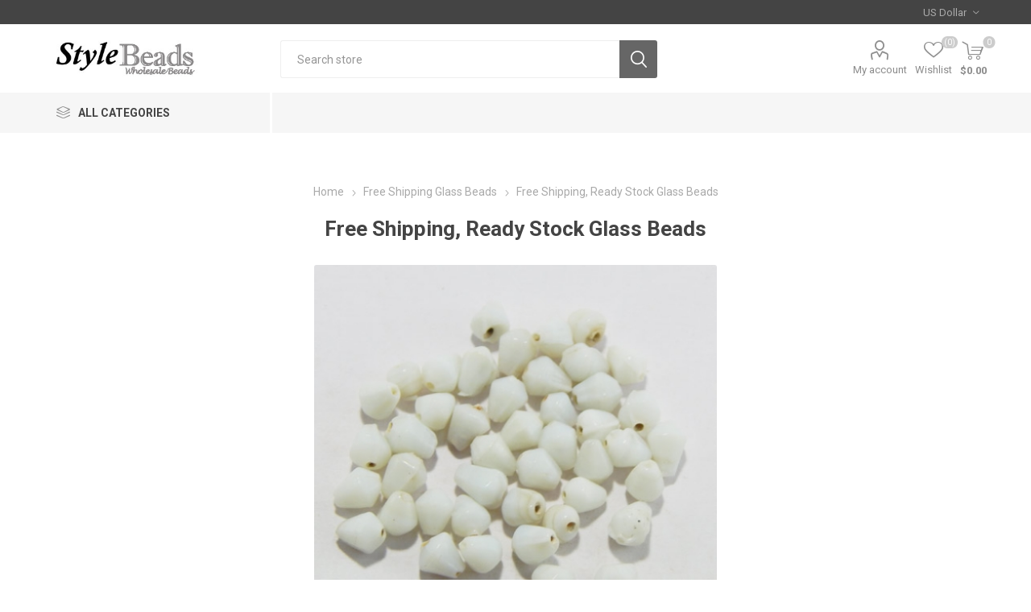

--- FILE ---
content_type: text/html; charset=utf-8
request_url: https://beadsportal.com/glass-beads-625
body_size: 30165
content:
<!DOCTYPE html><html lang=en class=html-product-details-page><head><title>Glass Beads, Free and Fast Shipping &amp; Ready Stock Beads. Glass Beads and Jewelry Beads Wholesale Supplier. Beads Supplier &amp; Wholesale Bead manufacturer of Gemstone Beads, Glass Beads, Wooden &amp; Metal Beads</title><meta charset=UTF-8><meta name=description content="Glass beads wholesale store. Ready stock free shipping and fast shipping beads store, bulk beads supplier from India. Glass beads manufacturer and wholesale supplier."><meta name=keywords content="wholesale beads,Glass beads,Fast Shipping Beads,lampwork beads,beads wholesale,ready stock beads,free shipping beads,cheap beads,bulk beads,beads supplier,indian beads,round beads,oval beads"><meta name=generator content=nopCommerce><meta name=viewport content="width=device-width, initial-scale=1, maximum-scale=1, user-scalable=0"><link rel=preload as=font href=/Themes/Emporium/Content/icons/emporium-icons.woff crossorigin><link href="https://fonts.googleapis.com/css?family=Roboto:300,400,700&amp;subset=cyrillic-ext,greek-ext&amp;display=swap" rel=stylesheet><meta property=og:type content=product><meta property=og:title content="Free Shipping, Ready Stock Glass Beads"><meta property=og:description content="Glass beads wholesale store. Ready stock free shipping and fast shipping beads store, bulk beads supplier from India. Glass beads manufacturer and wholesale supplier."><meta property=og:image content=https://beadsportal.com/images/thumbs/0011871_free-shipping-ready-stock-glass-beads_510.jpeg><meta property=og:image:url content=https://beadsportal.com/images/thumbs/0011871_free-shipping-ready-stock-glass-beads_510.jpeg><meta property=og:url content=https://beadsportal.com/glass-beads-625><meta property=og:site_name content="Beads Portal : Wholesale Beads Store"><meta property=twitter:card content=summary><meta property=twitter:site content="Beads Portal : Wholesale Beads Store"><meta property=twitter:title content="Free Shipping, Ready Stock Glass Beads"><meta property=twitter:description content="Glass beads wholesale store. Ready stock free shipping and fast shipping beads store, bulk beads supplier from India. Glass beads manufacturer and wholesale supplier."><meta property=twitter:image content=https://beadsportal.com/images/thumbs/0011871_free-shipping-ready-stock-glass-beads_510.jpeg><meta property=twitter:url content=https://beadsportal.com/glass-beads-625><script async src="https://www.googletagmanager.com/gtag/js?id=G-0C2460RBPB"></script><script>function gtag(){dataLayer.push(arguments)}window.dataLayer=window.dataLayer||[];gtag("js",new Date);gtag("config","G-0C2460RBPB")</script><link href=/Themes/Emporium/Content/css/styles.css rel=stylesheet><link href=/Themes/Emporium/Content/css/tables.css rel=stylesheet><link href=/Themes/Emporium/Content/css/mobile.css rel=stylesheet><link href=/Themes/Emporium/Content/css/480.css rel=stylesheet><link href=/Themes/Emporium/Content/css/768.css rel=stylesheet><link href=/Themes/Emporium/Content/css/1024.css rel=stylesheet><link href=/Themes/Emporium/Content/css/1280.css rel=stylesheet><link href=/Themes/Emporium/Content/css/1600.css rel=stylesheet><link href=/Plugins/SevenSpikes.Core/Styles/slick-slider-1.6.0.css rel=stylesheet><link href=/Plugins/SevenSpikes.Core/Styles/perfect-scrollbar.min.css rel=stylesheet><link href=/lib_npm/magnific-popup/magnific-popup.css rel=stylesheet><link href=/Plugins/SevenSpikes.Nop.Plugins.InstantSearch/Themes/Emporium/Content/InstantSearch.css rel=stylesheet><link href=/Plugins/SevenSpikes.Nop.Plugins.AjaxCart/Themes/Emporium/Content/ajaxCart.css rel=stylesheet><link href="/Themes/Emporium/Content/css/theme.custom-1.css?v=9" rel=stylesheet><body class=product-details-page-body><div class=ajax-loading-block-window style=display:none></div><div id=dialog-notifications-success title=Notification style=display:none></div><div id=dialog-notifications-error title=Error style=display:none></div><div id=dialog-notifications-warning title=Warning style=display:none></div><div id=bar-notification class=bar-notification-container data-close=Close></div><!--[if lte IE 8]><div style=clear:both;height:59px;text-align:center;position:relative><a href=http://www.microsoft.com/windows/internet-explorer/default.aspx target=_blank> <img src=/Themes/Emporium/Content/img/ie_warning.jpg height=42 width=820 alt="You are using an outdated browser. For a faster, safer browsing experience, upgrade for free today."> </a></div><![endif]--><div class=master-wrapper-page><div class=responsive-nav-wrapper-parent><div class=responsive-nav-wrapper><div class=menu-title><span>Menu</span></div><div class=search-wrap><span>Search</span></div><div class=mobile-logo><a href="/" class=logo> <img alt="Beads Portal : Wholesale Beads Store" title="Beads Portal : Wholesale Beads Store" src=https://www.beadsportal.com/images/thumbs/0012365_logo4.jpeg></a></div><div class=shopping-cart-link></div><div class=personal-button id=header-links-opener><span>Personal menu</span></div></div></div><div class=header><div class=header-upper><div class=header-selectors-wrapper><div class="currency-selector desktop"><select id=customerCurrency name=customerCurrency onchange=setLocation(this.value) aria-label="Currency selector"><option selected value="https://beadsportal.com/changecurrency/1?returnUrl=%2Fglass-beads-625">US Dollar<option value="https://beadsportal.com/changecurrency/6?returnUrl=%2Fglass-beads-625">Euro</select></div><div class="currency-selector mobile mobile-selector"><div class="current-currency-selector selector-title">US Dollar</div><div class="currency-selector-options mobile-collapse"><div class=selector-options-item><input type=radio name=currency-selector id=currency-0 value="https://beadsportal.com/changecurrency/1?returnurl=%2Fglass-beads-625" onclick=setLocation(this.value) checked> <label for=currency-0>US Dollar</label></div><div class=selector-options-item><input type=radio name=currency-selector id=currency-1 value="https://beadsportal.com/changecurrency/6?returnurl=%2Fglass-beads-625" onclick=setLocation(this.value)> <label for=currency-1>Euro</label></div></div></div></div></div><div class=header-lower><div class=header-logo><a href="/" class=logo> <img alt="Beads Portal : Wholesale Beads Store" title="Beads Portal : Wholesale Beads Store" src=https://www.beadsportal.com/images/thumbs/0012365_logo4.jpeg></a></div><div class="search-box store-search-box"><div class=close-side-menu><span class=close-side-menu-text>Search store</span> <span class=close-side-menu-btn>Close</span></div><form method=get id=small-search-box-form action=/search><input type=text class=search-box-text id=small-searchterms autocomplete=off name=q placeholder="Search store" aria-label="Search store"> <input type=hidden class=instantSearchResourceElement data-highlightfirstfoundelement=true data-minkeywordlength=3 data-defaultproductsortoption=0 data-instantsearchurl=/instantSearchFor data-searchpageurl=/search data-searchinproductdescriptions=true data-numberofvisibleproducts=5 data-noresultsresourcetext=" No data found."> <button type=submit class="button-1 search-box-button">Search</button></form></div><div class=header-links-wrapper><div class=header-links><ul><li><a href=/customer/info class="ico-account opener" data-loginurl=/login>My account</a><div class=profile-menu-box><div class=close-side-menu><span class=close-side-menu-text>My account</span> <span class=close-side-menu-btn>Close</span></div><div class=header-form-holder><a href="/register?returnUrl=%2Fglass-beads-625" class=ico-register>Register</a> <a href="/login?returnUrl=%2Fglass-beads-625" class=ico-login>Log in</a></div></div><li><a href=/wishlist class=ico-wishlist> <span class=wishlist-label>Wishlist</span> <span class=wishlist-qty>(0)</span> </a></ul><div class=mobile-flyout-wrapper><div class=close-side-menu><span class=close-side-menu-text>Shopping cart</span> <span class=close-side-menu-btn>Close</span></div><div id=flyout-cart class=flyout-cart data-removeitemfromcarturl=/EmporiumTheme/RemoveItemFromCart data-flyoutcarturl=/EmporiumTheme/FlyoutShoppingCart><div id=topcartlink><a href=/cart class=ico-cart> <span class=cart-qty>0</span> <span class=cart-label> $0.00 </span> </a></div><div class=mini-shopping-cart><div class=flyout-cart-scroll-area><p>You have no items in your shopping cart.</div></div></div></div></div></div></div><div class=header-menu-parent><div class="header-menu categories-in-side-panel"><div class=category-navigation-list-wrapper><span class=category-navigation-title>All Categories</span><ul class="category-navigation-list sticky-flyout"></ul></div><div class=close-menu><span class=close-menu-text>Menu</span> <span class=close-menu-btn>Close</span></div><input type=hidden value=false id=isRtlEnabled><ul class=top-menu><li class=all-categories><span>All Categories</span><div class=plus-button></div><div class=sublist-wrap><ul class=sublist><li class=back-button><span>Back</span><li class=root-category-items><a class=with-subcategories href=/mix-beads>Mix Beads</a><div class=plus-button></div><div class=sublist-wrap><ul class=sublist><li class=back-button><span>Back</span><li><a href=/glass-beads-mix>Plain Mix Beads</a><li><a href=/lampwork-fancy-mix>Lampwork Fancy Mix</a></ul></div><li class=root-category-items><a class=with-subcategories href=/fashion-jewelry>Fashion Jewelry</a><div class=plus-button></div><div class=sublist-wrap><ul class=sublist><li class=back-button><span>Back</span><li><a href=/glass-beads-earrings>Fashion Earrings</a><li><a href=/fashion-necklace>Necklace and Necklace Set</a><li><a href=/bracelet-wholesale>Bracelet</a></ul></div><li class=root-category-items><a class=with-subcategories href=/gem-stone-jewelry>Gem Stone Jewelry</a><div class=plus-button></div><div class=sublist-wrap><ul class=sublist><li class=back-button><span>Back</span><li><a href=/gems-stone-necklace>Gemstone Necklace</a><li><a href=/bracelet-sets>Bracelet</a><li><a href=/fashion-earrings>Earrings</a></ul></div><li class=root-category-items><a class=with-subcategories href=/gemstonebead>Gem Stone Beads</a><div class=plus-button></div><div class=sublist-wrap><ul class=sublist><li class=back-button><span>Back</span><li><a href=/4mm-round-gem-stone-beads>4mm Round Gem Stone Beads</a><li><a href=/5mm-round-beads>5mm Round Gem Stone Beads</a><li><a href=/6mm-round-gem-stone-beads>6mm Round Gem Stone Beads</a><li><a href=/7mm-round-semi-precious-beads>7mm Round Gemstone Beads</a><li><a href=/8mm-stone-beads>8mm Round Gemstone Beads</a><li><a href=/chips-beads-stone>Semi Precious Chips Beads</a><li><a href=/plain-oval-beads>Oval Shape Gem Stone Beads</a><li><a href=/rondelle-gemstone-beads>Rondelle Shape Gem Stone Beads</a><li><a href=/coin-beads-wholesale>Coin Shape Gem Stone Beads</a><li><a href=/tube-gemstone-beads>Tube Shape Gem Stone Beads</a><li><a href=/tyre-wheel-beads>Wheel Shape Gem Stone Beads</a><li><a href=/brick-beads-wholesale>Rectangle Shape Gem Stone Beads</a><li><a href=/drop-shape-gemstone-beads>Drop Gemstone Beads</a><li><a href=/faceted-oval-beads>Faceted Oval Gem Stone Beads</a><li><a href=/heart-gemstone-beads>Heart Shape Gemstone Beads</a><li><a href=/faceted-coin-beads>Faceted Coin Gem Stone Beads</a><li><a href=/diamond-gemstone-beads>Diamond Shape Gemstone Beads</a><li><a href=/faceted-tyre-wheel-beads>Faceted Tyre Wheel Gem Stone Beads</a><li><a href=/triangle-gemstone-beads>Triangle Shape Gemstone Beads</a><li><a href=/faceted-top-drill-drop>Faceted Top Drill Drop Gem Stone Beads</a><li><a href=/chicklet-beads>Chicklet Shape Gemstone Beads</a><li><a href=/faceted-brick-beads>Faceted Brick Gem Stone Beads</a><li><a href=/pear-gemstone-beads>Pear Shape Gemstone Beads</a><li><a href=/faceted-chiclet-beads>Faceted Chiclet Gem Stone Beads</a></ul></div><li class=root-category-items><a href=/lampwork-beads-set>Lampwork Beads Set</a><li class=root-category-items><a href=/mala-wholesale>Meditation Mala</a><li class=root-category-items><a href=/round-glass-beads>Round Glass Beads</a><li class=root-category-items><a class=with-subcategories href=/glass-beads-wholesale>Glass Beads</a><div class=plus-button></div><div class=sublist-wrap><ul class=sublist><li class=back-button><span>Back</span><li><a href=/plain-glass-beads-2>Plain Glass Beads</a><li><a href=/big-hole-plain-glass-beads>Big Hole Glass Beads</a></ul></div><li class=root-category-items><a class=with-subcategories href=/metal-beads>Metal Beads</a><div class=plus-button></div><div class=sublist-wrap><ul class=sublist><li class=back-button><span>Back</span><li><a href=/metal-beads-silver>Silver Finish Copper Beads</a><li><a href=/matte-metal-beads>Silver Matte Finish Copper Beads</a><li><a href=/baali-beads>Silver Finish Casting Beads</a><li><a href=/color-metal-beads>Copper Colored Metal Beads</a></ul></div><li class=root-category-items><a class=with-subcategories href=/earrings>Earrings</a><div class=plus-button></div><div class=sublist-wrap><ul class=sublist><li class=back-button><span>Back</span><li><a href=/fancy-stone-earrings>Fancy Stone Earrings</a><li><a href=/fancy-earrings>Fancy Earrings</a><li><a href=/rudraksha-earrings>Rudraksha Earrings</a></ul></div><li class=root-category-items><a href=/findings>Metal Findings</a><li class=root-category-items><a href=/clay-beads>Clay Beads</a><li class=root-category-items><a class=with-subcategories href=/lampwork-beads-wholesale>Lampwork Beads</a><div class=plus-button></div><div class=sublist-wrap><ul class=sublist><li class=back-button><span>Back</span><li><a href=/bumpy-lampwork-beads>Bumpy Lamp work Beads</a><li><a href=/fancy-lampwork-beads>New Fancy Lamp work Beads</a><li><a href=/beads-wholesale-2>Exclusive Lamp Work Beads</a><li><a href=/lampwork-beads-wholesale-2>Spotted Lampwork Beads</a><li><a href=/beads-wholesale>Flower Lamp work Beads</a><li><a href=/gold-decoration-lampwork-beads>Gold Decoration Lampwork Beads</a><li><a href=/line-art-lampwork-beads>Line Art Lampwork Beads</a></ul></div><li class=root-category-items><a href=/pandora-beads>Pandora Beads</a><li class=root-category-items><a href=/rudraksha>Rudraksha Strings</a><li class=root-category-items><a href=/tassels>Tassels</a><li class=root-category-items><a href=/bone-hair-pipes>Bone &amp; Horn Hair Pipes</a><li class=root-category-items><a class=with-subcategories href=/cotton-cord>Round Waxed Cotton Cord</a><div class=plus-button></div><div class=sublist-wrap><ul class=sublist><li class=back-button><span>Back</span><li><a href=/05mm-round-waxed-cotton-cord>0.5mm Round Waxed Cotton Cord</a><li><a href=/1-mm-round-waxed-cotton-cord>1 mm Round Waxed Cotton Cord</a><li><a href=/15mm-round-waxed-cotton-cord>1.5mm Round Waxed Cotton Cord</a></ul></div><li class=root-category-items><a href=/key-chains>Key Chains</a></ul></div></ul><div class=mobile-menu-items></div></div></div></div><div class=overlayOffCanvas></div><div class=master-wrapper-content><div class=ajaxCartInfo data-getajaxcartbuttonurl=/NopAjaxCart/GetAjaxCartButtonsAjax data-productpageaddtocartbuttonselector=.add-to-cart-button data-productboxaddtocartbuttonselector=.product-box-add-to-cart-button data-productboxproductitemelementselector=.product-item data-usenopnotification=False data-nopnotificationcartresource="The product has been added to your &lt;a href=&#34;/cart&#34;>shopping cart&lt;/a>" data-nopnotificationwishlistresource="The product has been added to your &lt;a href=&#34;/wishlist&#34;>wishlist&lt;/a>" data-enableonproductpage=True data-enableoncatalogpages=True data-minishoppingcartquatityformattingresource=({0}) data-miniwishlistquatityformattingresource=({0}) data-addtowishlistbuttonselector=.add-to-wishlist-button></div><input id=addProductVariantToCartUrl name=addProductVariantToCartUrl type=hidden value=/AddProductFromProductDetailsPageToCartAjax> <input id=addProductToCartUrl name=addProductToCartUrl type=hidden value=/AddProductToCartAjax> <input id=miniShoppingCartUrl name=miniShoppingCartUrl type=hidden value=/MiniShoppingCart> <input id=flyoutShoppingCartUrl name=flyoutShoppingCartUrl type=hidden value=/NopAjaxCartFlyoutShoppingCart> <input id=checkProductAttributesUrl name=checkProductAttributesUrl type=hidden value=/CheckIfProductOrItsAssociatedProductsHasAttributes> <input id=getMiniProductDetailsViewUrl name=getMiniProductDetailsViewUrl type=hidden value=/GetMiniProductDetailsView> <input id=flyoutShoppingCartPanelSelector name=flyoutShoppingCartPanelSelector type=hidden value=#flyout-cart> <input id=shoppingCartMenuLinkSelector name=shoppingCartMenuLinkSelector type=hidden value=.cart-qty> <input id=wishlistMenuLinkSelector name=wishlistMenuLinkSelector type=hidden value=span.wishlist-qty><div class=master-column-wrapper><div class=center-1><div class="page product-details-page"><div class=page-body><form method=post id=product-details-form action=/glass-beads-625><div itemscope itemtype=http://schema.org/Product><meta itemprop=name content="Free Shipping, Ready Stock Glass Beads"><meta itemprop=sku content=RSN-730><meta itemprop=gtin content=""><meta itemprop=mpn content=""><meta itemprop=description content="Glass Beads, Free and Fast Shipping"><meta itemprop=image content=https://beadsportal.com/images/thumbs/0011871_free-shipping-ready-stock-glass-beads_510.jpeg><div itemprop=offers itemscope itemtype=http://schema.org/Offer><meta itemprop=url content=https://beadsportal.com/glass-beads-625><meta itemprop=price content=6.00><meta itemprop=priceCurrency content=USD><meta itemprop=priceValidUntil><meta itemprop=availability content=http://schema.org/InStock></div><div itemprop=review itemscope itemtype=http://schema.org/Review><meta itemprop=author content=ALL><meta itemprop=url content=/productreviews/9256></div></div><div data-productid=9256><div class=product-essential><div class=mobile-name-holder></div><div class=mobile-prev-next-holder></div><div class=gallery><div class=picture><img alt="Glass Beads, Free and Fast Shipping" src=https://beadsportal.com/images/thumbs/0011871_free-shipping-ready-stock-glass-beads_510.jpeg title="Glass Beads, Free and Fast Shipping" id=main-product-img-9256></div></div><div class=overview><div class=prev-next-holder></div><div class=breadcrumb><ul itemscope itemtype=http://schema.org/BreadcrumbList><li><span> <a href="/"> <span>Home</span> </a> </span> <span class=delimiter>/</span><li itemprop=itemListElement itemscope itemtype=http://schema.org/ListItem><a href=/free-shipping-glass-beads itemprop=item> <span itemprop=name>Free Shipping Glass Beads</span> </a> <span class=delimiter>/</span><meta itemprop=position content=1><li itemprop=itemListElement itemscope itemtype=http://schema.org/ListItem><strong class=current-item itemprop=name>Free Shipping, Ready Stock Glass Beads</strong> <span itemprop=item itemscope itemtype=http://schema.org/Thing id=/glass-beads-625> </span><meta itemprop=position content=2></ul></div><div class=product-name><h1>Free Shipping, Ready Stock Glass Beads</h1></div><div class=reviews-and-compare><div class=product-reviews-overview><div class=product-review-box><div class=rating><div style=width:0%></div></div></div><div class=product-no-reviews><a href=/productreviews/9256>Be the first to review this product</a></div></div></div><div class=short-description>Glass Beads, Free and Fast Shipping</div><div class=additional-details><div class=sku><span class=label>SKU:</span> <span class=value id=sku-9256>RSN-730</span></div></div><div class=attributes-wrapper></div><div class=product-social-buttons><label class=product-social-label>Share:</label><ul class=product-social-sharing><li><a class=twitter title="Share on Twitter" href="javascript:openShareWindow(&#34;https://twitter.com/share?url=https://beadsportal.com/glass-beads-625&#34;)">Share on Twitter</a><li><a class=facebook title="Share on Facebook" href="javascript:openShareWindow(&#34;https://www.facebook.com/sharer.php?u=https://beadsportal.com/glass-beads-625&#34;)">Share on Facebook</a><li><a class=pinterest title="Share on Pinterest" href="javascript:void function(){var n=document.createElement(&#34;script&#34;);n.setAttribute(&#34;type&#34;,&#34;text/javascript&#34;);n.setAttribute(&#34;charset&#34;,&#34;UTF-8&#34;);n.setAttribute(&#34;src&#34;,&#34;https://assets.pinterest.com/js/pinmarklet.js?r=&#34;+Math.random()*99999999);document.body.appendChild(n)}()">Share on Pinterest</a><li><div class=email-a-friend><button type=button class="button-2 email-a-friend-button" onclick="setLocation(&#34;/productemailafriend/9256&#34;)">Email a friend</button></div></ul><script>function openShareWindow(n){var t=520,i=400,r=screen.height/2-i/2,u=screen.width/2-t/2;window.open(n,"sharer","top="+r+",left="+u+",toolbar=0,status=0,width="+t+",height="+i)}</script></div><div class=product-prices-box><div><div class=availability><div class=stock><span class=label>Availability:</span> <span class=value id=stock-availability-value-9256>12 in stock</span></div></div><div class=prices><div class=product-price><span id=price-value-9256 class=price-value-9256> $6.00 </span></div></div><div class=add-to-cart><div class=add-to-cart-panel><label class=qty-label for=addtocart_9256_EnteredQuantity>Qty:</label><div class=add-to-cart-qty-wrapper><input id=product_enteredQuantity_9256 class=qty-input type=text aria-label="Enter a quantity" data-val=true data-val-required="The Qty field is required." name=addtocart_9256.EnteredQuantity value=1> <span class=plus>&#x69;</span> <span class=minus>&#x68;</span></div><button type=button id=add-to-cart-button-9256 class="button-1 add-to-cart-button" data-productid=9256 onclick="return AjaxCart.addproducttocart_details(&#34;/addproducttocart/details/9256/1&#34;,&#34;#product-details-form&#34;),!1">Add to cart</button></div></div><div class=add-to-wishlist><button type=button id=add-to-wishlist-button-9256 class="button-2 add-to-wishlist-button" data-productid=9256 onclick="return AjaxCart.addproducttocart_details(&#34;/addproducttocart/details/9256/2&#34;,&#34;#product-details-form&#34;),!1"><span>Add to wishlist</span></button></div><div class=delivery><div id=free-shipping-9256 class=free-shipping>Free shipping</div></div></div></div></div></div><div class=full-description><p>Free Shipping Glass Beads<br> <strong>Size : </strong> 8 mm X 6 mm <br><strong>Approx No of Pcs per Kg :</strong> 4800 pcs<br> <strong>Sold by Pack of (250 gms)</strong></div><div class=product-collateral></div><div class=product-tags-box><div class=title><strong>Product tags</strong></div><div class=product-tags-list><ul><li class=tag><a href=/beads-4 class=producttag> Beads</a> <span>(1072)</span><li class=separator>,<li class=tag><a href=/glass-beads-52 class=producttag> Glass Beads</a> <span>(1688)</span><li class=separator>,<li class=tag><a href=/free-shipping-beads class=producttag> free shipping beads</a> <span>(1545)</span><li class=separator>,<li class=tag><a href=/ready-stock-beads class=producttag> ready stock beads</a> <span>(1545)</span><li class=separator>,<li class=tag><a href=/fast-shipping-beads class=producttag> fast shipping beads</a> <span>(1545)</span><li class=separator>,<li class=tag><a href=/wholesale-beads-2 class=producttag> wholesale beads</a> <span>(1545)</span><li class=separator>,<li class=tag><a href=/bulk-beads class=producttag> bulk beads</a> <span>(1545)</span><li class=separator>,<li class=tag><a href=/jewelry-beads class=producttag> jewelry beads</a> <span>(1438)</span><li class=separator>,<li class=tag><a href=/indian-beads class=producttag> indian beads</a> <span>(1438)</span><li class=separator>,<li class=tag><a href=/beads-supplier class=producttag> beads supplier</a> <span>(1438)</span><li class=separator>,<li class=tag><a href=/beads-manufacturer class=producttag> beads manufacturer</a> <span>(1438)</span></ul></div></div><div class=carousel-wrapper></div></div><input name=__RequestVerificationToken type=hidden value=CfDJ8D-6YZPv50JFrnzl4-mzZccIr6qA_yDwHLbDKSP2tW6dVJxfKG64j3E2k9mwsbNh-L3rQhpPDUMwz_XSbA_SR02FPjG8ClZIjbn7W-uFKBwLOVQgRrk2mkn263J35dRpzdE3b7OfhXXDVP2bpFvn0Oc></form></div></div></div></div></div><div class=footer><div class=footer-upper></div><div class=footer-middle><div class=footer-block><div class=title><strong>Information</strong></div><ul class=list><li><a href=/sitemap>Sitemap</a><li><a href=/contactus>Contact us</a><li><a href=/search>Search</a><li><a href=/news>News</a><li><a href=/blog>Blog</a><li><a href=/newproducts>New products</a><li><a href=/faq>FAQ</a><li><a href=/payment-options>Payment Options</a><li><a href=/shipping-returns>Shipping &amp; Returns</a></ul></div><div class=footer-block><div class=title><strong>My account</strong></div><ul class=list><li><a href=/customer/info>My account</a><li><a href=/order/history>Orders</a><li><a href=/customer/addresses>Addresses</a><li><a href=/recentlyviewedproducts>Recently viewed products</a><li><a href=/cart>Shopping cart</a><li><a href=/wishlist>Wishlist</a></ul></div><div class=footer-block><div class=title><strong>Customer service</strong></div><ul class=list></ul></div><div class=socials-and-payments><div class=social-icons><div class=title><strong>Follow us</strong></div><ul class=social-sharing><li><a target=_blank class=twitter href=https://twitter.com/beadportal rel="noopener noreferrer" aria-label=Twitter></a><li><a target=_blank class=facebook href=http://www.facebook.com/beadsportal rel="noopener noreferrer" aria-label=Facebook></a><li><a target=_blank class=youtube href=https://www.youtube.com/@beadsportal rel="noopener noreferrer" aria-label=YouTube></a><li><a class=rss href=/news/rss/1 aria-label=RSS></a></ul></div><div class=pay-options><h3 class=title>Payment options</h3><img src=/Themes/Emporium/Content/img/pay_icon1.png alt=""> <img src=/Themes/Emporium/Content/img/pay_icon2.png alt=""> <img src=/Themes/Emporium/Content/img/pay_icon3.png alt=""> <img src=/Themes/Emporium/Content/img/pay_icon6.png alt=""></div></div></div><div class=footer-lower><div class=footer-powered-by>Powered by <a href="https://www.nopcommerce.com/">nopCommerce</a></div><div class=footer-designed-by>Designed by <a href="https://www.nop-templates.com/" target=_blank>Nop-Templates.com</a></div><div class=footer-disclaimer>Copyright &copy; 2026 Beads Portal : Wholesale Beads Store. All rights reserved.</div></div></div></div><script src=/lib_npm/jquery/jquery.min.js></script><script src=/lib_npm/jquery-validation/jquery.validate.min.js></script><script src=/lib_npm/jquery-validation-unobtrusive/jquery.validate.unobtrusive.min.js></script><script src=/lib_npm/jquery-ui-dist/jquery-ui.min.js></script><script src=/lib_npm/jquery-migrate/jquery-migrate.min.js></script><script src=/Plugins/SevenSpikes.Core/Scripts/iOS-12-array-reverse-fix.min.js></script><script src=/js/public.common.js></script><script src=/js/public.ajaxcart.js></script><script src=/js/public.countryselect.js></script><script src=/lib/kendo/2020.1.406/js/kendo.core.min.js></script><script src=/lib/kendo/2020.1.406/js/kendo.userevents.min.js></script><script src=/lib/kendo/2020.1.406/js/kendo.draganddrop.min.js></script><script src=/lib/kendo/2020.1.406/js/kendo.popup.min.js></script><script src=/lib/kendo/2020.1.406/js/kendo.window.min.js></script><script src=/Plugins/SevenSpikes.Nop.Plugins.InstantSearch/Scripts/InstantSearch.min.js></script><script src=/lib/kendo/2020.1.406/js/kendo.data.min.js></script><script src=/lib/kendo/2020.1.406/js/kendo.list.min.js></script><script src=/lib/kendo/2020.1.406/js/kendo.autocomplete.min.js></script><script src=/lib/kendo/2020.1.406/js/kendo.fx.min.js></script><script src=/lib_npm/magnific-popup/jquery.magnific-popup.min.js></script><script src=/Plugins/SevenSpikes.Core/Scripts/sevenspikes.core.min.js></script><script src=/Plugins/SevenSpikes.Core/Scripts/jquery.json-2.4.min.js></script><script src=/Plugins/SevenSpikes.Nop.Plugins.AjaxCart/Scripts/AjaxCart.min.js></script><script src=/Plugins/SevenSpikes.Core/Scripts/footable.min.js></script><script src=/Plugins/SevenSpikes.Core/Scripts/perfect-scrollbar.min.js></script><script src=/Plugins/SevenSpikes.Core/Scripts/sevenspikes.theme.min.js></script><script src=/Plugins/SevenSpikes.Core/Scripts/slick-slider-1.6.0.min.js></script><script src=/Themes/Emporium/Content/scripts/emporium.js></script><script>$(document).ready(function(){$("#addtocart_9256_EnteredQuantity").on("keydown",function(n){if(n.keyCode==13)return $("#add-to-cart-button-9256").trigger("click"),!1});$("#product_enteredQuantity_9256").on("input propertychange paste",function(){var n={productId:9256,quantity:$("#product_enteredQuantity_9256").val()};$(document).trigger({type:"product_quantity_changed",changedData:n})})})</script><script>$(document).on("product_attributes_changed",function(n){n.changedData.isFreeShipping?$("#free-shipping-"+n.changedData.productId).removeClass("invisible"):$("#free-shipping-"+n.changedData.productId).addClass("invisible")})</script><script id=instantSearchItemTemplate type=text/x-kendo-template>
    <div class="instant-search-item" data-url="${ data.CustomProperties.Url }">
        <a class="iOS-temp" href="${ data.CustomProperties.Url }">
            <div class="img-block">
                <img src="${ data.DefaultPictureModel.ImageUrl }" alt="${ data.Name }" title="${ data.Name }" style="border: none">
            </div>
            <div class="detail">
                <div class="title">${ data.Name }</div>
                <div class="price"># var price = ""; if (data.ProductPrice.Price) { price = data.ProductPrice.Price } # #= price #</div>           
            </div>
        </a>
    </div>
</script><script>$("#small-search-box-form").on("submit",function(n){$("#small-searchterms").val()==""&&(alert("Please enter some search keyword"),$("#small-searchterms").focus(),n.preventDefault())})</script><script>$(document).ready(function(){$(".header").on("mouseenter","#topcartlink",function(){$("#flyout-cart").addClass("active")});$(".header").on("mouseleave","#topcartlink",function(){$("#flyout-cart").removeClass("active")});$(".header").on("mouseenter","#flyout-cart",function(){$("#flyout-cart").addClass("active")});$(".header").on("mouseleave","#flyout-cart",function(){$("#flyout-cart").removeClass("active")})})</script><script>var localized_data={AjaxCartFailure:"Failed to add the product. Please refresh the page and try one more time."};AjaxCart.init(!1,".cart-qty",".header-links .wishlist-qty","#flyout-cart",localized_data)</script><div class=scroll-back-button id=goToTop></div>

--- FILE ---
content_type: text/html; charset=utf-8
request_url: https://beadsportal.com/NopAjaxCart/GetAjaxCartButtonsAjax
body_size: -117
content:



        <div class="ajax-cart-button-wrapper qty-enabled" data-productid="9256" data-isproductpage="true">
                <button type="button" id="add-to-cart-button-9256" class="button-1 add-to-cart-button nopAjaxCartProductVariantAddToCartButton" data-productid="9256">
                    Add to cart
                </button>
                      

        </div>
